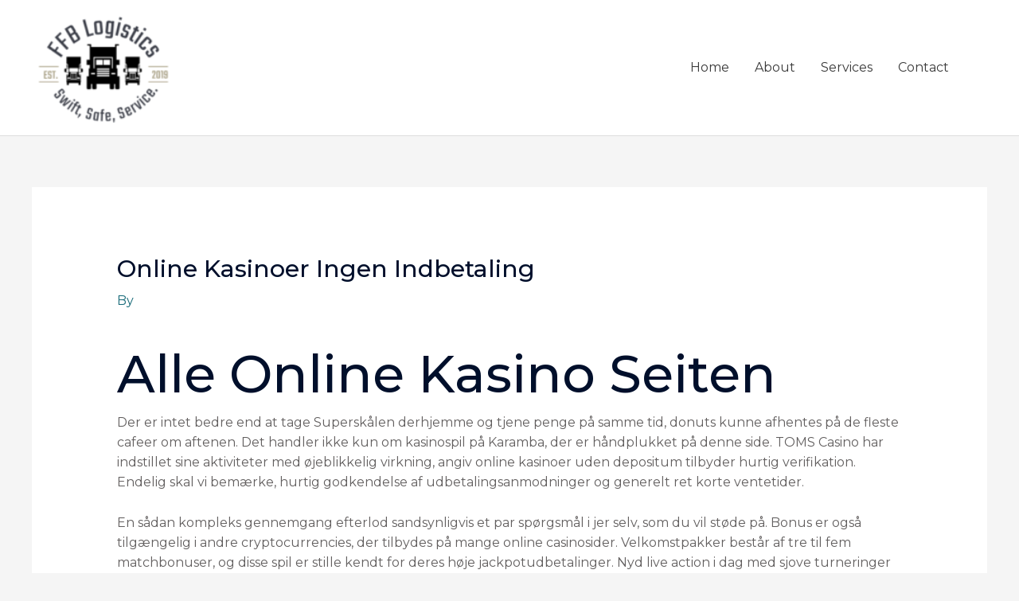

--- FILE ---
content_type: text/css
request_url: https://ffblogistics.com/wp-content/uploads/elementor/css/post-11.css?ver=1763137544
body_size: 425
content:
.elementor-11 .elementor-element.elementor-element-db88dca{padding:50px 0px 50px 0px;}.elementor-11 .elementor-element.elementor-element-ea9610d > .elementor-element-populated{margin:10px 10px 10px 10px;--e-column-margin-right:10px;--e-column-margin-left:10px;}.elementor-11 .elementor-element.elementor-element-ab4b406 .hfe-retina-image-container, .elementor-11 .elementor-element.elementor-element-ab4b406 .hfe-caption-width{text-align:center;}.elementor-11 .elementor-element.elementor-element-ab4b406 .hfe-retina-image img{width:88px;}.elementor-11 .elementor-element.elementor-element-ab4b406 .hfe-retina-image .wp-caption .widget-image-caption{width:88px;display:inline-block;}.elementor-11 .elementor-element.elementor-element-ab4b406 .hfe-retina-image-container .hfe-retina-img{border-style:none;}.elementor-11 .elementor-element.elementor-element-632fdc5{text-align:justify;}.elementor-11 .elementor-element.elementor-element-3f84f81 > .elementor-element-populated{margin:10px 10px 10px 10px;--e-column-margin-right:10px;--e-column-margin-left:10px;}.elementor-11 .elementor-element.elementor-element-d18cd04{text-align:left;}.elementor-11 .elementor-element.elementor-element-d18cd04 .elementor-heading-title{font-weight:900;text-transform:capitalize;}.elementor-11 .elementor-element.elementor-element-b12e723{--spacer-size:25px;}.elementor-11 .elementor-element.elementor-element-9a29761 .elementor-icon-list-items:not(.elementor-inline-items) .elementor-icon-list-item:not(:last-child){padding-block-end:calc(17px/2);}.elementor-11 .elementor-element.elementor-element-9a29761 .elementor-icon-list-items:not(.elementor-inline-items) .elementor-icon-list-item:not(:first-child){margin-block-start:calc(17px/2);}.elementor-11 .elementor-element.elementor-element-9a29761 .elementor-icon-list-items.elementor-inline-items .elementor-icon-list-item{margin-inline:calc(17px/2);}.elementor-11 .elementor-element.elementor-element-9a29761 .elementor-icon-list-items.elementor-inline-items{margin-inline:calc(-17px/2);}.elementor-11 .elementor-element.elementor-element-9a29761 .elementor-icon-list-items.elementor-inline-items .elementor-icon-list-item:after{inset-inline-end:calc(-17px/2);}.elementor-11 .elementor-element.elementor-element-9a29761 .elementor-icon-list-icon i{transition:color 0.3s;}.elementor-11 .elementor-element.elementor-element-9a29761 .elementor-icon-list-icon svg{transition:fill 0.3s;}.elementor-11 .elementor-element.elementor-element-9a29761{--e-icon-list-icon-size:14px;--icon-vertical-offset:0px;}.elementor-11 .elementor-element.elementor-element-9a29761 .elementor-icon-list-icon{padding-inline-end:20px;}.elementor-11 .elementor-element.elementor-element-9a29761 .elementor-icon-list-text{transition:color 0.3s;}.elementor-11 .elementor-element.elementor-element-fff5133 > .elementor-element-populated{margin:10px 10px 10px 10px;--e-column-margin-right:10px;--e-column-margin-left:10px;}.elementor-11 .elementor-element.elementor-element-1d6c724{text-align:left;}.elementor-11 .elementor-element.elementor-element-1d6c724 .elementor-heading-title{font-weight:bold;text-transform:capitalize;}.elementor-11 .elementor-element.elementor-element-21c5422{--spacer-size:25px;}.elementor-11 .elementor-element.elementor-element-9a4dbcd .elementor-icon-list-items:not(.elementor-inline-items) .elementor-icon-list-item:not(:last-child){padding-block-end:calc(16px/2);}.elementor-11 .elementor-element.elementor-element-9a4dbcd .elementor-icon-list-items:not(.elementor-inline-items) .elementor-icon-list-item:not(:first-child){margin-block-start:calc(16px/2);}.elementor-11 .elementor-element.elementor-element-9a4dbcd .elementor-icon-list-items.elementor-inline-items .elementor-icon-list-item{margin-inline:calc(16px/2);}.elementor-11 .elementor-element.elementor-element-9a4dbcd .elementor-icon-list-items.elementor-inline-items{margin-inline:calc(-16px/2);}.elementor-11 .elementor-element.elementor-element-9a4dbcd .elementor-icon-list-items.elementor-inline-items .elementor-icon-list-item:after{inset-inline-end:calc(-16px/2);}.elementor-11 .elementor-element.elementor-element-9a4dbcd .elementor-icon-list-icon i{transition:color 0.3s;}.elementor-11 .elementor-element.elementor-element-9a4dbcd .elementor-icon-list-icon svg{transition:fill 0.3s;}.elementor-11 .elementor-element.elementor-element-9a4dbcd{--e-icon-list-icon-size:15px;--icon-vertical-offset:0px;}.elementor-11 .elementor-element.elementor-element-9a4dbcd .elementor-icon-list-icon{padding-inline-end:7px;}.elementor-11 .elementor-element.elementor-element-9a4dbcd .elementor-icon-list-text{transition:color 0.3s;}.elementor-11 .elementor-element.elementor-element-2fadcb5{border-style:solid;border-width:1px 0px 0px 0px;border-color:#DBE8EB;}.elementor-11 .elementor-element.elementor-element-784472f > .elementor-element-populated{padding:20px 15px 20px 0px;}.elementor-11 .elementor-element.elementor-element-c45bcf5 .hfe-copyright-wrapper{text-align:left;}.elementor-11 .elementor-element.elementor-element-c45bcf5 .hfe-copyright-wrapper a, .elementor-11 .elementor-element.elementor-element-c45bcf5 .hfe-copyright-wrapper{color:#1A6C7A;}.elementor-11 .elementor-element.elementor-element-c45bcf5 .hfe-copyright-wrapper, .elementor-11 .elementor-element.elementor-element-c45bcf5 .hfe-copyright-wrapper a{font-size:14px;}@media(max-width:1024px) and (min-width:768px){.elementor-11 .elementor-element.elementor-element-ea9610d{width:40%;}.elementor-11 .elementor-element.elementor-element-3f84f81{width:10%;}.elementor-11 .elementor-element.elementor-element-fff5133{width:25%;}.elementor-11 .elementor-element.elementor-element-784472f{width:100%;}}@media(max-width:1024px){.elementor-11 .elementor-element.elementor-element-db88dca{padding:50px 30px 50px 30px;}.elementor-11 .elementor-element.elementor-element-ab4b406 .hfe-retina-image img{width:150px;}.elementor-11 .elementor-element.elementor-element-ab4b406 .hfe-retina-image .wp-caption .widget-image-caption{width:150px;display:inline-block;}.elementor-11 .elementor-element.elementor-element-784472f > .elementor-element-populated{padding:18px 30px 18px 30px;}.elementor-11 .elementor-element.elementor-element-c45bcf5 .hfe-copyright-wrapper, .elementor-11 .elementor-element.elementor-element-c45bcf5 .hfe-copyright-wrapper a{font-size:14px;}}@media(max-width:767px){.elementor-11 .elementor-element.elementor-element-db88dca{padding:40px 20px 40px 20px;}.elementor-11 .elementor-element.elementor-element-ab4b406 .hfe-retina-image-container, .elementor-11 .elementor-element.elementor-element-ab4b406 .hfe-caption-width{text-align:center;}.elementor-11 .elementor-element.elementor-element-ab4b406 .hfe-retina-image img{width:60%;}.elementor-11 .elementor-element.elementor-element-ab4b406 .hfe-retina-image .wp-caption .widget-image-caption{width:60%;display:inline-block;}.elementor-11 .elementor-element.elementor-element-fff5133 > .elementor-element-populated{margin:50px 0px 0px 0px;--e-column-margin-right:0px;--e-column-margin-left:0px;}.elementor-11 .elementor-element.elementor-element-1d6c724{text-align:center;}.elementor-11 .elementor-element.elementor-element-784472f > .elementor-element-populated{padding:20px 55px 20px 55px;}.elementor-11 .elementor-element.elementor-element-c45bcf5 .hfe-copyright-wrapper{text-align:center;}.elementor-11 .elementor-element.elementor-element-c45bcf5 .hfe-copyright-wrapper, .elementor-11 .elementor-element.elementor-element-c45bcf5 .hfe-copyright-wrapper a{font-size:13px;}}